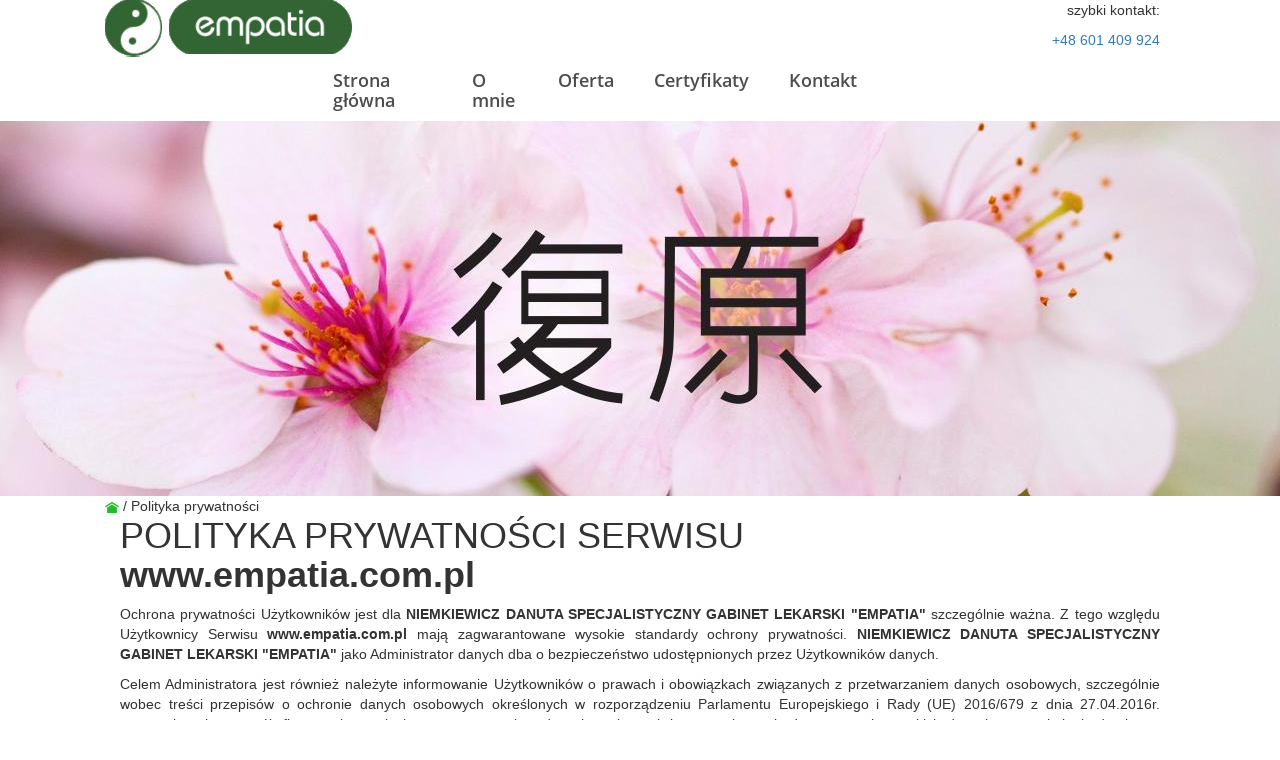

--- FILE ---
content_type: text/html; charset=utf-8
request_url: https://www.empatia.com.pl/polityka-prywatnosci
body_size: 7474
content:
<!DOCTYPE html>
<html lang="pl-PL">
<head>
<meta http-equiv="X-UA-Compatible" content="IE=edge">
<meta name="viewport" content="width=device-width, initial-scale=1">
<meta name="SKYPE_TOOLBAR" content="SKYPE_TOOLBAR_PARSER_COMPATIBLE">
<meta charset="utf-8">
	<meta name="robots" content="noindex, follow">
	<title>Polityka prywatności</title>
	<link href="/images/design/favicon.ico" rel="icon" type="image/vnd.microsoft.icon">
	<link href="/plugins/content/fonticons/assets/css/icomoon.css" rel="stylesheet">
	<link href="/plugins/content/fonticons/assets/css/font-awesome.css" rel="stylesheet">
	<link href="/plugins/content/fonticons/assets/css/entypo.css" rel="stylesheet">
	<link href="/templates/site/css/fonts/open_sansbold.css" rel="stylesheet">
	<link href="/templates/site/css/fonts/open_sansitalic.css" rel="stylesheet">
	<link href="/templates/site/css/fonts/open_sansregular.css" rel="stylesheet">
	<link href="/templates/site/css/fonts/open_sanssemibold.css" rel="stylesheet">
	<link href="/templates/site/css/fonts/poppinsregular.css" rel="stylesheet">
	<link href="/templates/site/css/fonts/source_sans_pro_light.css" rel="stylesheet">
	<link href="/templates/site/css/fonts/source_sans_pro_regular.css" rel="stylesheet">
	<link href="/templates/site/css/plugins.css" rel="stylesheet">
	<link href="/templates/site/editor/libs/tooltipster/tooltipster.bundle.min.css" rel="stylesheet">
	<link href="/templates/site/css/main.css" rel="stylesheet">
	<link href="https://www.empatia.com.pl/cache/desktop.css" rel="stylesheet" media="screen and (min-width: 768px)">
	<link href="/templates/site/css/custom.css" rel="stylesheet">
	<link href="/templates/site/css/menu/layout12.css" rel="stylesheet">
	<link href="/media/plg_system_fscookies/css/fscookies.css" rel="stylesheet">
	<link href="https://www.empatia.com.pl/cache/fscookies.css" rel="stylesheet">
	<link href="https://www.empatia.com.pl/cache/dynamic.css" rel="stylesheet">
	<link href="https://www.empatia.com.pl/cache/modules.css" rel="stylesheet">
	<style>.block105 .navbar-custom {}.block105 .navbar-custom .nav.menu li > a {font-family:open_sansregular,Arial,Helvetica,sans-serif;font-size:14px;color:rgba(42, 42, 42, 1);border-radius:0px !important;}.block105 .navbar-custom .nav.menu li.active > a {color:rgba(42, 184, 45, 1);background-color:rgba(0, 0, 0, 0);}.block105 .navbar-custom .nav.menu li:not(.active):hover > a,.block105 .navbar-custom .nav.menu li:not(.active) > a:focus {color:rgba(42, 184, 45, 1);}.block105 .navbar-custom .nav.menu > li ul.dropdown-menu {border:none !important;border-radius:0px !important;}.block105 .navbar-custom .nav.menu > li.dropdown > ul {}.block105 .navbar-custom .nav.menu > li.dropdown > ul li > a {border-radius:0px !important;}.block105 .navbar-custom .nav.menu > li.dropdown > ul li.active > a {}.block105 .navbar-custom .nav.menu > li.dropdown > ul li:not(.active):hover > a,.block105 .navbar-custom .nav.menu > li.dropdown > ul li:not(.active) > a:focus {}</style>
	<style>.block96 .navbar-custom {background-color:rgba(0, 0, 0, 0);}.block96 .navbar-custom .nav.menu li > a {font-family:open_sanssemibold,Arial,Helvetica,sans-serif;font-size:18px;color:rgba(77, 77, 77, 1);padding-top:10px;padding-right:20px;padding-bottom:10px;padding-left:20px;border-radius:0px !important;}.block96 .navbar-custom .nav.menu li.active > a {color:rgba(42, 184, 45, 1);background-color:;}.block96 .navbar-custom .nav.menu li:not(.active):hover > a,.block96 .navbar-custom .nav.menu li:not(.active) > a:focus {color:rgba(42, 184, 45, 1);}.block96 .navbar-custom .nav.menu > li ul.dropdown-menu {border:none !important;border-radius:0px !important;}.block96 .navbar-custom .nav.menu > li.dropdown > ul {background-color:rgba(42, 184, 45, 1);}.block96 .navbar-custom .nav.menu > li.dropdown > ul li > a {font-family:open_sanssemibold,Arial,Helvetica,sans-serif;font-size:16px;color:rgba(255, 255, 255, 1);border-radius:0px !important;}.block96 .navbar-custom .nav.menu > li.dropdown > ul li.active > a {color:rgba(42, 184, 45, 1);background-color:rgba(255, 255, 255, 1);}.block96 .navbar-custom .nav.menu > li.dropdown > ul li:not(.active):hover > a,.block96 .navbar-custom .nav.menu > li.dropdown > ul li:not(.active) > a:focus {color:rgba(42, 184, 45, 1);background-color:rgba(255, 255, 255, 1);}</style>
	<style>.block140 .banner > img,.block140 .banner > .image-edit img {max-width:1920px;width:1920px; left: 50%; margin: 0 0 0 -960px; position: relative; display:block; z-index:-1}</style>
	<style>.block141 .pathwayicon, .block141 .breadcrumbs span:not(:first-of-type) { position: relative; }.block141 .pathwayicon span { position: absolute; visibility: hidden; }</style>
	<style>.block141 .breadcrumbs .divider {}.block141 .breadcrumbs .active {}</style>
	<style>#fscookies .fscookies-overlay { display: none; }</style>
	<script type="application/json" class="joomla-script-options new">{"joomla.jtext":{"RLTA_BUTTON_SCROLL_LEFT":"Scroll buttons to the left","RLTA_BUTTON_SCROLL_RIGHT":"Scroll buttons to the right"},"system.paths":{"root":"","rootFull":"https:\/\/www.empatia.com.pl\/","base":"","baseFull":"https:\/\/www.empatia.com.pl\/"},"csrf.token":"898693635ae4c233b3d0ac51b04614c9"}</script>
	<script src="/media/system/js/core.min.js?37ffe4186289eba9c5df81bea44080aff77b9684"></script>
	<script src="/media/vendor/webcomponentsjs/js/webcomponents-bundle.min.js?2.8.0" nomodule defer></script>
	<script src="/media/system/js/joomla-hidden-mail-es5.min.js?b2c8377606bb898b64d21e2d06c6bb925371b9c3" nomodule defer></script>
	<script src="/media/system/js/joomla-hidden-mail.min.js?065992337609bf436e2fedbcbdc3de1406158b97" type="module"></script>
	<script src="/media/vendor/jquery/js/jquery.min.js?3.7.1"></script>
	<script src="/media/legacy/js/jquery-noconflict.min.js?647005fc12b79b3ca2bb30c059899d5994e3e34d"></script>
	<script src="https://www.empatia.com.pl/media/vendor/jquery/js/jquery.min.js"></script>
	<script src="https://www.empatia.com.pl/media/legacy/js/jquery-noconflict.min.js"></script>
	<script src="https://www.empatia.com.pl/media/fivestarweb/libs/jquery/lib/jquery-1.12.4.min.js"></script>
	<script src="https://www.empatia.com.pl/media/fivestarweb/libs/jquery/migrate/jquery-migrate-1.4.1.min.js"></script>
	<script src="https://www.empatia.com.pl/media/fivestarweb/libs/jquery/jquery-noconflict.js"></script>
	<script src="/templates/site/js/plugins.js"></script>
	<script src="/templates/site/js/main.js"></script>
	<script src="https://www.empatia.com.pl/cache/dynamic.js"></script>
	<script src="https://www.empatia.com.pl/cache/modules.js"></script>
	<script src="/media/plg_system_fscookies/js/script.js"></script>
	<script src="https://www.empatia.com.pl/media/templates/administrator/atum/js/jquery.matchHeight-min.js"></script>



</head>
      <body class="body-xl page light  lang-pl" data-itemid="387">

        <div id="wrapper">
            <div id="container">
                <header>
                                                <div class="center" data-center="1">
                    </div>
			        <div class="block131 ">

			
            <div class="col-xs-12">

								                <div class="inner row">
																								                    <div class="center" data-center="1">
												<div class="section131" data-position="sekcja-naglowek" data-sid="131" data-parent="1">
<div class="clearfix"></div>
			        <div class="block95 ">

			
            <div class="col-xs-12 col-sm-12 col-md-3 hidden-xs">

								                <div class="inner row text-center-sm">
																										
<a href="https://www.empatia.com.pl/" class="logo">
    <img src="/images/design/logo.png" alt="Empatia Specjalistyczny Gabinet Lekarski logo ">
</a>																		                    </div>
																				                    <div class="clearfix"></div>
                </div>
			                        </div>
			
			        <div class="block92 ">

			
            <div class="col-xs-12 col-md-9">

								                <div class="inner text-right text-center-sm">
																										
	<div class="row"><div class="col-md-12">
<p>szybki kontakt:</p>
<p><a href="tel:+48601409924">+48 601 409 924</a></p>
<p></p>
</div></div>
																		                    </div>
																				                    <div class="clearfix"></div>
                </div>
			                        </div>
			
			        <div class="block96 ">

			
            <div class="col-xs-12 col-md-7 col-md-offset-2">

								                <div class="inner text-left">
																										<div class="navbar-layout3">
          <nav class="navbar navbar-default navbar-custom">
          <div class="center">              <div class="navbar-header">
                <div class="visible-xs text-center">
<a href="https://www.empatia.com.pl/" class="logo">
    <img src="/images/design/logo.png" alt="Empatia Specjalistyczny Gabinet Lekarski logo ">
</a>
</div>
                <button type="button" class="navbar-toggle collapsed" data-toggle="collapse" data-target="#navbar-collapse-96" aria-expanded="false"><span class="sr-only">Toggle navigation</span> <span class="icon-bar"></span> <span class="icon-bar"></span> <span class="icon-bar"></span></button>
              </div>
              <div class="collapse navbar-collapse" id="navbar-collapse-96">
                <ul class="nav navbar-nav menu">
<li class="item-101">
<a href="/">Strona główna</a>
<span class="bullet"></span>
</li>
<li class="item-470">
<a href="/o-mnie">O mnie</a>
<span class="bullet"></span>
</li>
<li class="item-561 dropdown parent">
<a href="/oferta">Oferta</a><a class=" dropdown-toggle" href="#" rel="nofollow" data-toggle="dropdown" role="button" aria-haspopup="true" aria-expanded="false"> <span class="caret"></span></a><ul class="dropdown-menu">
<li class="item-562">
<a href="/oferta/rehabilitacja-medyczna">Rehabilitacja Medyczna</a>
<span class="bullet"></span>
</li>
<li class="item-563">
<a href="/oferta/tradycyjna-medycyna-chinska-akupunktura">Tradycyjna Medycyna Chińska – Akupunktura</a>
<span class="bullet"></span>
</li>
<li class="item-564">
<a href="/oferta/medycyna-naturalna">Medycyna Naturalna</a>
<span class="bullet"></span>
</li>
<li class="item-565">
<a href="/oferta/medycyna-bioinformacyjna">Medycyna Bioinformacyjna</a>
<span class="bullet"></span>
</li>
</ul>
<span class="bullet"></span>
</li>
<li class="item-471">
<a href="/certyfikaty">Certyfikaty</a>
<span class="bullet"></span>
</li>
<li class="item-250">
<a href="/kontakt">Kontakt</a>
<span class="bullet"></span>
</li>
</ul>
</div>
          </div></nav>
</div>
																		                    </div>
																				                    <div class="clearfix"></div>
                </div>
			                        </div>
			<div class="clearfix"></div>
</div>						<div class="clearfix"></div>
</div>												                    </div>
																				                    <div class="clearfix"></div>
                </div>
			                        </div>
			<div class="clearfix"></div>
<div class="center"></div>
			        <div class="block140 ">

			
            <div class="wrapper">

								                <div class="inner">
																										
<div class="banner">
<div class="inner">
<div class="center">
<div class="col-xs-12 title">
</div>
</div>
<div class="clearfix"></div>
</div>
<img src="https://www.empatia.com.pl/images/design/baner.jpg" alt="Kwiaty z napisem w innym języku">
</div>


																		                    </div>
																				                    <div class="clearfix"></div>
                </div>
			                        </div>
			<div class="clearfix"></div>
<div class="center">
			        <div class="block141 ">

			
            <div class="wrapper">

								                <div class="inner text-left">
																										
<div class="breadcrumbs " itemscope itemtype="https://schema.org/BreadcrumbList">
    
    <span itemprop="itemListElement" itemscope itemtype="https://schema.org/ListItem"><a itemprop="item" href="/" class="pathwayicon"><img src="/images/design/home-icon.png" alt="home ikona"><span itemprop="name">Start</span></a><meta itemprop="position" content="1"></span><span class="divider"> / </span><span class="breadcrumbs_last" itemprop="name">Polityka prywatności</span>
</div>
																		                    </div>
																				                    <div class="clearfix"></div>
                </div>
			                        </div>
			
                    <div class="clearfix"></div>
                </div>
                                </header>
                <div id="main"> 
                    <div class="center">                    <div id="system-message-container">
	</div>


                                          <div id="content" class="col-xs-12">
                                                  <article><div class="row" id="pp"><div class="col-md-12" id="boxx">
<h1 style="text-align: left;">POLITYKA PRYWATNOŚCI SERWISU<br><strong>www.empatia.com.pl</strong>
</h1>
<p style="text-align: justify;">Ochrona prywatności Użytkowników jest dla <strong>NIEMKIEWICZ DANUTA SPECJALISTYCZNY GABINET LEKARSKI "EMPATIA"</strong> szczególnie ważna. Z&nbsp;tego względu Użytkownicy Serwisu <strong>www.empatia.com.pl</strong> mają zagwarantowane wysokie standardy ochrony prywatności. <strong>NIEMKIEWICZ DANUTA SPECJALISTYCZNY GABINET LEKARSKI "EMPATIA"</strong> jako Administrator danych dba o&nbsp;bezpieczeństwo udostępnionych przez Użytkowników danych.</p>
<p style="text-align: justify;">Celem Administratora jest również należyte informowanie Użytkowników o&nbsp;prawach i&nbsp;obowiązkach związanych z&nbsp;przetwarzaniem danych osobowych, szczególnie wobec treści przepisów o&nbsp;ochronie danych osobowych określonych w&nbsp;rozporządzeniu Parlamentu Europejskiego i&nbsp;Rady (UE) 2016/679 z&nbsp;dnia 27.04.2016r. w&nbsp;sprawie ochrony osób fizycznych w&nbsp;związku z&nbsp;przetwarzaniem danych osobowych i&nbsp;w&nbsp;sprawie swobodnego przepływu takich danych oraz&nbsp;uchylenia dyrektywy 95/46/WE (dalej jako „RODO”). Dlatego też, dbając o&nbsp;ochronę prywatności Użytkowników Serwisu, w&nbsp;niniejszym dokumencie Administrator informuje o&nbsp;podstawach prawnych przetwarzania danych osobowych przekazanych przez Użytkowników w&nbsp;związku z&nbsp;korzystaniem przez nich z&nbsp;Serwisu <strong>www.empatia.com.pl</strong><em>(dalej jako „Serwis”)</em>, sposobach zbierania, przetwarzania i&nbsp;ochrony danych osobowych, a&nbsp;także o&nbsp;prawach Użytkowników.</p>
<p style="text-align: justify;">Użytkownikiem jest każda osoba fizyczna, której dane dotyczą, korzystająca z&nbsp;serwisu internetowego <strong>www.empatia.com.pl</strong> lub&nbsp;usług elektronicznych dostępnych za&nbsp;pośrednictwem Serwisu.</p>
<p style="text-align: justify;">Administratorem danych osobowych udostępnionych przez Użytkownika w&nbsp;Serwisie <strong>www.empatia.com.pl</strong> jest <strong>NIEMKIEWICZ DANUTA SPECJALISTYCZNY GABINET LEKARSKI "EMPATIA", Bolesława Prusa 12, 42-500 Będzin, NIP 6251209019, </strong><em>(dalej jako „Administrator”)</em>.</p>
<ol style="text-align: justify;">
<li>
<strong>ZGODA UŻYTKOWNIKA</strong><br>
<p>Korzystanie z&nbsp;Serwisu <strong>www.empatia.com.pl</strong> przez Użytkownika oznacza, że Użytkownik akceptuje, że Administrator gromadzi oraz&nbsp;wykorzystuje dane osobowe zgodnie z&nbsp;niniejszą Polityką Prywatności.</p>
<p>Dane osobowe Użytkownika Serwisu są przetwarzane przez Administratora w&nbsp;oparciu o&nbsp;jego&nbsp;zgodę, zaś&nbsp;w&nbsp;niektórych przypadkach opisanych w&nbsp;niniejszym dokumencie, w&nbsp;ramach prawnie uzasadnionego interesu Administratora. Użytkownik ma prawo w&nbsp;dowolnym momencie wycofać wyrażoną wcześniej zgodę. Wycofanie zgody nie&nbsp;wpływa na&nbsp;zgodność z&nbsp;prawem przetwarzania, którego dokonano na&nbsp;podstawie zgody przed jej&nbsp;wycofaniem.</p>
<p>W przypadku, gdy nastąpi zmiana niniejszej Polityki Prywatności, a&nbsp;Użytkownik nadal będzie korzystał z&nbsp;Serwisu, to&nbsp;poczytuje&nbsp;się to&nbsp;za&nbsp;wyrażenie zgody na&nbsp;aktualne warunki Polityki Prywatności.</p>
</li>
<li>
<strong>DANE OSOBOWE PRZETWARZANE PRZEZ ADMINISTRATORA</strong>
<ol>
<li>
<strong>Sposób pozyskiwania danych osobowych</strong>
<p>Administrator pozyskuje dane osobowe bezpośrednio od&nbsp;Użytkownika za&nbsp;pośrednictwem Serwisu, poprzez&nbsp;dostępne w&nbsp;nim funkcjonalności i&nbsp;narzędzia do&nbsp;komunikacji oraz&nbsp;przesłanie za&nbsp;ich&nbsp;pośrednictwem wiadomości do&nbsp;Administratora.</p>
<p>Podanie danych osobowych przez Użytkownika jest dobrowolne.</p>
</li>
<li>
<strong>Rodzaje przetwarzanych danych osobowych</strong>
<p>Administrator gromadzi za&nbsp;pośrednictwem Serwisu następujące dane osobowe dotyczące Użytkownika:</p>
<ol>
<li>Imię i&nbsp;nazwisko;</li>
<li>Adres e-mail;</li>
<li>Numer telefonu;</li>
<li>Treść wiadomości;</li>
<li>Temat wiadomości.</li>
</ol>
</li>
</ol>
</li>
<li>
<strong>CELE PRZETWARZANIA DANYCH OSOBOWYCH</strong>
<p>Sposób przetwarzania przez Administratora danych dotyczących Użytkownika zależy od&nbsp;sposobu korzystania przez Użytkownika z&nbsp;Serwisu i&nbsp;dostępnych w&nbsp;nim funkcjonalności. Administrator przetwarza dane osobowe Użytkownika w&nbsp;następujących celach:</p>
<ol>
<li>
<strong>Komunikacji z&nbsp;Użytkownikiem.</strong>
<p>Administrator wykorzystuje dane osobowe Użytkownika w&nbsp;celu komunikacji z&nbsp;nim w&nbsp;spersonalizowany sposób. Komunikowane Użytkownikowi informacje dotyczą oferowanych produktów lub&nbsp;usług, bezpieczeństwa danych osobowych, aktualizacji sieci, przypomnień, ale&nbsp;również sugerowanych ofert Administratora lub&nbsp;jego&nbsp;partnerów. Komunikacja z&nbsp;Użytkownikiem dotyczy także obsługi Użytkownika. Dane osobowe wykorzystywane są w&nbsp;celu pomocy Użytkownikowi, rozwiązaniu problemów technicznych oraz&nbsp;odpowiedzi na&nbsp;jego&nbsp;skargi lub&nbsp;reklamacje.</p>
</li>
<li>
<strong>Przedstawiania Użytkownikowi ofert handlowych drogą elektroniczną.</strong>
<p>Celem korzystania z&nbsp;danych osobowych Użytkownika udostępnionych przez niego za&nbsp;pośrednictwem funkcjonalności i&nbsp;narzędzi do&nbsp;komunikacji dostępnych w&nbsp;Serwisie jest komunikacja marketingowa prowadzona przez Administratora w&nbsp;ramach prowadzonej działalności, w&nbsp;szczególności przedstawianie ofert handlowych Użytkownikowi drogą elektroniczną.</p>
</li>
<li>
<strong>Przedstawiania Użytkownikowi ofert handlowych w&nbsp;kontakcie telefonicznym.</strong>
<p>Celem korzystania z&nbsp;danych osobowych Użytkownika udostępnionych przez niego za&nbsp;pośrednictwem funkcjonalności i&nbsp;narzędzi do&nbsp;komunikacji dostępnych w&nbsp;Serwisie jest komunikacja marketingowa prowadzona przez Administratora w&nbsp;ramach prowadzonej działalności, w&nbsp;szczególności poprzez&nbsp;przedstawianie ofert handlowych Użytkownikowi w&nbsp;kontakcie telefonicznym.</p>
</li>
</ol>
<p>Administrator może przetwarzać dane osobowe Użytkownika pozyskane za&nbsp;pośrednictwem Serwisu również w&nbsp;następujących celach:</p>
<ol>
<li>w celu zawarcia i&nbsp;realizacji ewentualnej umowy pomiędzy Użytkownikiem a&nbsp;Administratorem oraz&nbsp;obsługi Użytkownika jako klienta Administratora zgodnie z&nbsp;art. 6 ust. 1 lit. b) RODO;</li>
<li>w celu prowadzenia rozliczeń finansowych z&nbsp;Użytkownikiem będącym klientem Administratora tytułem realizacji ewentualnej umowy zawartej między stronami, a&nbsp;także ewentualnego dochodzenia roszczeń od&nbsp;Użytkownika będącego klientem w&nbsp;ramach prawnie uzasadnionego interesu Administratora zgodnie z&nbsp;art. 6 ust. 1 lit. f) RODO oraz&nbsp;spełnienia obowiązków prawnych Administratora wobec organów podatkowych na&nbsp;podstawie odrębnych przepisów zgodnie z&nbsp;art. 6 ust. 1 lit. c) RODO;</li>
<li>w celu realizacji działań marketingowych Administratora w&nbsp;ramach prawnie uzasadnionego interesu Administratora w&nbsp;rozumieniu art. 6 ust. 1 lit. f) RODO, a&nbsp;także zgodnie z&nbsp;oświadczeniami woli dotyczącymi komunikacji marketingowej złożonymi wobec Administratora. Zgody udzielone w&nbsp;zakresie komunikacji marketingowej (np. na&nbsp;przesyłanie informacji handlowych drogą elektroniczną lub&nbsp;kontakt telefoniczny w&nbsp;celach marketingu bezpośredniego) mogą być wycofane w&nbsp;dowolnym czasie, bez&nbsp;wpływu na&nbsp;zgodność z&nbsp;prawem przetwarzania, którego dokonano na&nbsp;podstawie zgody przed jej&nbsp;cofnięciem;</li>
<li>w celu realizacji obowiązków prawnych Administratora wobec Użytkownika określonych w&nbsp;RODO, w&nbsp;rozumieniu art. 6 ust. 1 lit. c) RODO.</li>
</ol>
</li>
<li>
<strong>UDOSTĘPNIANIE DANYCH OSOBOWYCH</strong>
<p>Dane osobowe Użytkownika nie&nbsp;są przekazywane przez Administratora podmiotom trzecim.</p>
</li>
<li>
<strong>PRAWA UŻYTKOWNIKA</strong>
<ol>
<li>
<strong>Prawa Użytkownika </strong>
<p>Użytkownik na&nbsp;każdym etapie przetwarzania jego&nbsp;danych zapewniony ma szereg uprawnień pozwalających mu uzyskać dostęp do&nbsp;swoich danych, weryfikację prawidłowości przetwarzania danych, ich&nbsp;korektę, jak również ma prawo zgłoszenia sprzeciwu wobec ich&nbsp;przetwarzania, może żądać usunięcia danych, ograniczenia przetwarzania lub&nbsp;przeniesienia danych.</p>
<p>W przypadku chęci skorzystania przez Użytkownika z&nbsp;przysługujących mu praw jako podmiotu danych osobowych, może on&nbsp;się skontaktować z&nbsp;Administratorem za&nbsp;pomocą następujących danych kontaktowych: <strong> NIEMKIEWICZ DANUTA SPECJALISTYCZNY GABINET LEKARSKI "EMPATIA", Bolesława Prusa 12, 42-500 Będzin, <joomla-hidden-mail is-link="1" is-email="1" first="Z2FiaW5ldA==" last="ZW1wYXRpYS5jb20ucGw=" text="Z2FiaW5ldEBlbXBhdGlhLmNvbS5wbA==" base="">Ten adres pocztowy jest chroniony przed spamowaniem. Aby go zobaczyć, konieczne jest włączenie w przeglądarce obsługi JavaScript.</joomla-hidden-mail>.</strong></p>
</li>
<li>
<strong>Prawo wniesienia skargi do&nbsp;organu nadzorczego</strong>
<p>Użytkownik, którego dane osobowe są przetwarzane przez Administratora ma prawo wnieść skargę do&nbsp;organu nadzoru właściwego w&nbsp;sprawach ochrony danych osobowych (Prezesa Urzędu Ochrony Danych Osobowych).</p>
</li>
</ol>
</li>
<li>
<strong>PLIKI COOKIES</strong>
<ol>
<li>Administrator informuje, iż podczas korzystania z&nbsp;Serwisu w&nbsp;urządzeniu końcowym Użytkownika zapisywane są fragmenty kodu zwane „cookies”, które są plikami tekstowymi odpowiadającymi zapytaniom HTTP kierowanym do&nbsp;serwera Administratora. Pliki „cookies” są instalowane przez każdą przeglądarkę, z&nbsp;której Użytkownik odwiedza Serwis. Pliki „cookies” wykorzystywane są w&nbsp;Serwisie w&nbsp;celu:
<ol>
<li>utrzymania technicznej poprawności i&nbsp;ciągłości sesji pomiędzy serwerem Serwisu a&nbsp;urządzeniem końcowym Użytkownika;</li>
<li>optymalizacji korzystania przez Użytkownika ze stron internetowych Serwisu i&nbsp;dostosowania sposobu ich&nbsp;wyświetlania na&nbsp;urządzeniu końcowym Użytkownika;</li>
<li>zapewnienia bezpieczeństwa korzystania z&nbsp;Serwisu;</li>
<li>zbierania statystyk odwiedzin stron Serwisu wspierających ulepszanie ich&nbsp;struktury i&nbsp;zawartości;</li>
<li>wyświetlania na&nbsp;urządzeniu końcowym Użytkownika treści dostosowanych do&nbsp;jego&nbsp;preferencji.</li>
</ol>
<p>Szczegółowe informacje odnośnie stosowanych przez Administratora plików cookie oraz&nbsp;zarządzania nimi dostępne są w&nbsp;<a href="/polityka-cookies" target="_blank" rel="noopener noreferrer">Polityce Cookies</a>.</p>
</li>
</ol>
</li>
<li>
<strong>INNE WAŻNE INFORMACJE</strong>
<ol>
<li>
<strong>Ochrona bezpieczeństwa danych osobowych</strong>
<p>Administrator wprowadza odpowiednie środki mające na&nbsp;celu zapewnienie bezpieczeństwa danych osobowych Użytkownika. Bezpieczne korzystanie z&nbsp;Serwisu zapewniają stosowane systemy oraz&nbsp;procedury chroniące przed dostępem oraz&nbsp;ujawnieniem danych osobom niepożądanym. Ponadto stosowane przez Administratora systemy oraz&nbsp;procesy są regularnie monitorowane w&nbsp;celu wykrycia ewentualnych zagrożeń. Pozyskane przez Administratora dane osobowe przechowywane są w&nbsp;systemach komputerowych, do&nbsp;których dostęp jest ściśle ograniczony.</p>
</li>
<li>
<strong>Przechowywanie danych osobowych</strong>
<p>Okres przechowywania danych osobowych Użytkowników uzależniony jest od&nbsp;celów przetwarzania przez Administratora danych.<br> Administrator przechowuje dane osobowe przez taki&nbsp;okres, jaki jest konieczny do&nbsp;osiągnięcia określonych celów, tj.:</p>
<ul>
<li>przez okres prowadzenia działalności gospodarczej przez Administratora.</li>
</ul>
<p>W każdym z&nbsp;powyższych przypadków, po&nbsp;upływie niezbędnego okresu przetwarzania, dane mogą być przetwarzane tylko&nbsp;w&nbsp;celu dochodzenia roszczeń na&nbsp;tle łączących strony relacji do&nbsp;czasu ostatecznego rozstrzygnięcia tych roszczeń na&nbsp;drodze prawnej.</p>
</li>
<li>
<strong>Zmiany Polityki prywatności</strong>
<p>W celu uaktualnienia informacji zawartych w&nbsp;niniejszej Polityce prywatności oraz&nbsp;jej&nbsp;zgodności z&nbsp;obowiązującymi przepisami prawa, niniejsza Polityka prywatności może ulec zmianie. W&nbsp;przypadku zmiany treści Polityki prywatności, zmieniona zostanie data jej&nbsp;aktualizacji wskazana na&nbsp;końcu jej&nbsp;tekstu. W&nbsp;celu zasięgnięcia informacji o&nbsp;sposobie ochrony danych osobowych, Administrator rekomenduje Użytkownikom regularne zapoznawanie&nbsp;się z&nbsp;postanowieniami Polityki Prywatności.</p>
</li>
<li>
<strong>Informacje kontaktowe</strong>
<p>W celu uzyskania jakichkolwiek informacji dotyczących niniejszej Polityki Prywatności, Użytkownik może skontaktować&nbsp;się z&nbsp;Administratorem danych osobowych: <strong> NIEMKIEWICZ DANUTA SPECJALISTYCZNY GABINET LEKARSKI "EMPATIA", Bolesława Prusa 12, 42-500 Będzin, </strong> z&nbsp;wykorzystaniem następujących danych kontaktowych: <strong><joomla-hidden-mail is-link="1" is-email="1" first="Z2FiaW5ldA==" last="ZW1wYXRpYS5jb20ucGw=" text="Z2FiaW5ldEBlbXBhdGlhLmNvbS5wbA==" base="">Ten adres pocztowy jest chroniony przed spamowaniem. Aby go zobaczyć, konieczne jest włączenie w przeglądarce obsługi JavaScript.</joomla-hidden-mail>.</strong></p>
<p>Ponadto istnieje również możliwość kontaktu drogą pocztową pod&nbsp;adresem: <strong>Bolesława Prusa 12, 42-500 Będzin</strong>.</p>
</li>
</ol>
</li>
</ol>
<p style="text-align: justify;">Ostatnia aktualizacja niniejszego dokumentu miała miejsce dnia 05.03.2021.</p>
</div></div></article>
                          <div class="clearfix"></div>
                                              </div>
                      </div>                </div>
                <footer>
                    <div class="center" data-center="1">                    </div>
			        <div class="block104 ">

			
            <div class="wrapper">

								                <div class="inner">
																								                    <div class="center" data-center="1">
												<div class="section104" data-position="dol" data-sid="104" data-parent="1">
<div class="clearfix"></div>
			        <div class="block105  align-center">

			
            <div class="col-xs-12">

								                <div class="inner">
																										<div class="navbar-layout5">
<div class="navbar-custom">
<ul class="nav nav-pills menu">
<li class="item-101">
<a href="/">Strona główna</a>
</li>
<li> / </li>
<li class="item-470">
<a href="/o-mnie">O mnie</a>
</li>
<li> / </li>
<li class="item-561 parent">
<a href="/oferta">Oferta</a>
</li>
<li> / </li>
<li class="item-471">
<a href="/certyfikaty">Certyfikaty</a>
</li>
<li> / </li>
<li class="item-250">
<a href="/kontakt">Kontakt</a>
</li>
</ul>
</div>
</div>
																		                    </div>
																				                    <div class="clearfix"></div>
                </div>
			                        </div>
			<div class="clearfix"></div>
</div>						<div class="clearfix"></div>
</div>												                    </div>
																				                    <div class="clearfix"></div>
                </div>
			                        </div>
			<div class="clearfix"></div>
<div class="center"></div>
			        <div class="block106 ">

			
            <div class="wrapper">

								                <div class="inner">
																								                    <div class="center" data-center="1">
												<div class="section106" data-position="stopa" data-sid="106" data-parent="1">
<div class="clearfix"></div>
			        <div class="block107 ">

			
            <div class="col-xs-12">

								                <div class="inner text-center">
																										
	<div class="row"><div class="col-md-12">
<p style="text-align: center;"><a href="/polityka-prywatnosci" target="_blank" rel="noopener noreferrer">Polityka prywatności</a> / <a href="/polityka-cookies" target="_blank" rel="noopener noreferrer">Polityka Cookies</a></p>
<p style="text-align: center;">©2023 Projekt i realizacja&nbsp;<a href="https://wenet.pl/" target="_blank" rel="nofollow noopener noreferrer">WeNet</a></p>
</div></div>
																		                    </div>
																				                    <div class="clearfix"></div>
                </div>
			                        </div>
			<div class="clearfix"></div>
</div>						<div class="clearfix"></div>
</div>												                    </div>
																				                    <div class="clearfix"></div>
                </div>
			                        </div>
			<div class="clearfix"></div>
<div class="center"></div>
			        <div class="block115  align-center fixed">

			
            <div class="col-md-1 col-lg-1">

								                <div class="inner text-center">
																										
	<div class="gotoup  row"><div class="col-md-12 glyphicon glyphicon-chevron-up fixed-up"></div></div>
																		                    </div>
																				                    <div class="clearfix"></div>
                </div>
			                        </div>
			<div class="clearfix"></div>
<div class="center">
                    <div class="clearfix"></div>
</div>                </footer>
            </div>
        </div>
        </body>
</html>

--- FILE ---
content_type: text/css
request_url: https://www.empatia.com.pl/templates/site/css/fonts/source_sans_pro_light.css
body_size: -55
content:
@font-face{
    font-family: 'source_sans_pro_light';
    font-weight: 300;
    font-style: normal;
    font-stretch: normal;
    src: url('../../fonts/EOT/SourceSansPro-Light.eot') format('embedded-opentype'),
         url('../../fonts/WOFF2/TTF/SourceSansPro-Light.ttf.woff2') format('woff2'),
         url('../../fonts/WOFF/OTF/SourceSansPro-Light.otf.woff') format('woff'),
         url('../../fonts/OTF/SourceSansPro-Light.otf') format('opentype'),
         url('../../fonts/TTF/SourceSansPro-Light.ttf') format('truetype');
}